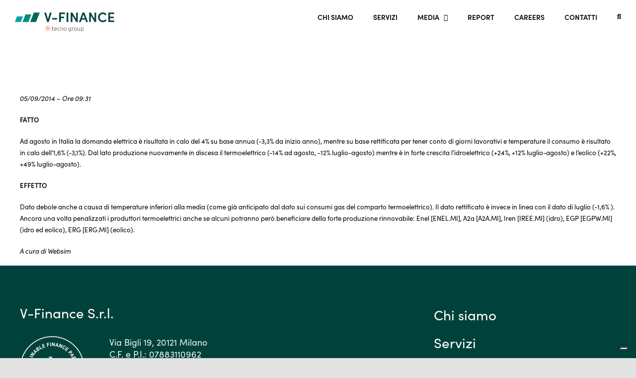

--- FILE ---
content_type: application/javascript; charset=utf-8
request_url: https://cs.iubenda.com/cookie-solution/confs/js/436771.js
body_size: -265
content:
_iub.csRC = { consApiKey: 'xEmmUXuAlBxZUcR5J0JmxZycPUU6hePD', showBranding: false, publicId: '76903881-6db6-11ee-8bfc-5ad8d8c564c0', floatingGroup: false };
_iub.csEnabled = true;
_iub.csPurposes = [3,1];
_iub.cpUpd = 1639654613;
_iub.csT = 0.15;
_iub.googleConsentModeV2 = true;
